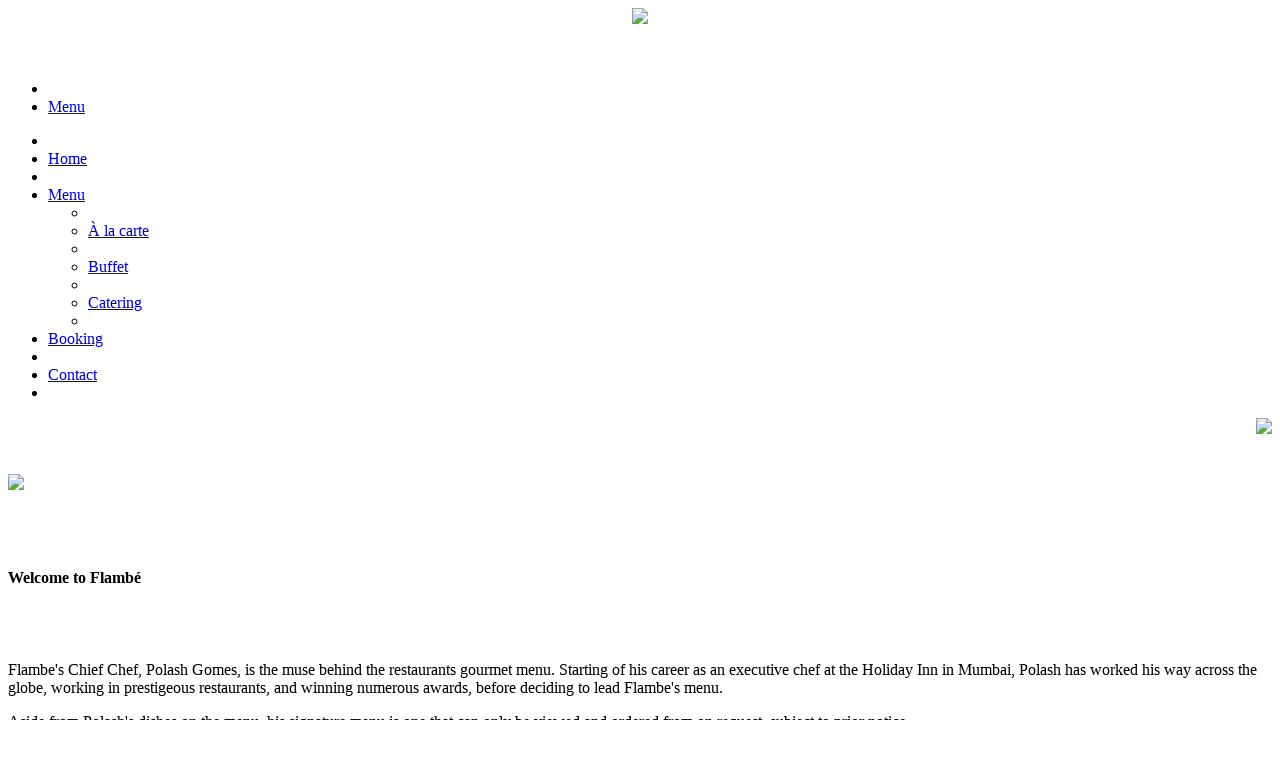

--- FILE ---
content_type: text/html; charset=UTF-8
request_url: http://flamberestaurantbd.com/d/js/jquery.js
body_size: 2829
content:



<!DOCTYPE html> <!--[if IE 9]>
<html class="lt-ie10" lang="en"> <![endif]-->
<html class="no-js" lang="en">
<head>
    <meta charset="utf-8">
    <!-- If you delete this meta tag World War Z will become a reality -->
    <meta name="viewport" content="width=device-width, initial-scale=1.0">
    <title>Flambe</title>
    <!-- If you are using the CSS version, only link these 2 files, you may add app.css to use for your overrides if you like -->
    <link rel="icon" type="image/x-icon" href="img/flambe.ico">
    <link rel="stylesheet" href="css/normalize.css">
    <link rel="stylesheet" href="css/foundation.css">
    <!-- If you are using the gem version, you need this only -->
    <link rel="stylesheet" href="css/app.css">
    <!--<link rel="stylesheet" href="css/jquery.datetimepicker.css">-->
    <link rel="stylesheet" href="css/datepicker.css">
    <script src="js/modernizr.js"></script>
</head>
<body>

<!-- body content here -->

<section class="off-canvas-wrap">

    <div class="inner-wrap head_background">
        <div class="large-3 medium-8 small-12 columns show-for-small-only " align="center">
            <img src="img/logo_f.png"/>
        </div>
        <div class="row collapse">
        <div class="large-9 medium-8 small-12 columns">
            <div class="row gap">&nbsp;</div>
            <div class="row gap">&nbsp;</div>

            <nav class="top-bar" data-topbar role="navigation">

                <ul class="title-area">

                    <li class="name"></li>
                    <li class="toggle-topbar menu-icon"><a href="#"><span>Menu</span></a></li>

                </ul>
                <section class="top-bar-section">
                    <!-- Right Nav Section -->



                    <!-- Left Nav Section -->
                    <ul class="left">

                        <li class="divider"></li>
                        <li><a href="index.php?page=home">Home</a></li>

                        <li class="divider"></li>
                        <li class="has-dropdown"><a href="#">Menu</a>

                            <ul class="dropdown">
                                <li class="divider"></li>
                                <li><a href="index.php?page=carte">À la carte</a></li>
                                <li class="divider"></li>
                                <li ><a href="index.php?page=buffet">Buffet</a></li>
                                <li class="divider"></li>
                                <li ><a href="index.php?page=catering">Catering</a></li>
                                <li class="divider"></li>

                            </ul>
                        </li>

                        <li><a onclick="hideme()" href="index.php?page=booking">Booking</a></li>
                        <li class="divider"></li>
                        <li><a href="index.php?page=contact">Contact</a></li>
                        <li class="divider"></li>

                    </ul>

                </section>

            </nav>
        </div>

        <div class="large-3 medium-8 small-12 columns hide-for-small-only " align="right">
            <img src="img/logo_f.png"/>
        </div>

        </div>

        <div class="small-12 columns hide-for-small-only">&nbsp;</div>
        <div class="small-12 columns">&nbsp;</div>


        <div class="row">

            <div class="small-12 columns">
                <img src="img/head.jpg"/>
            </div>


        </div>





<div class="row max-width-menu ">

    <div class="small-12 columns">&nbsp;</div>

    <div class="small-12 columns body_background text-justify">
        <div class="small-12 columns">&nbsp;</div>
        <div class="small-12 columns">&nbsp;</div>

        <h4 class="content_color">Welcome to Flambé </h4>
        <div class="small-12 columns hide-for-small-only">&nbsp;</div>
        <div class="small-12 columns hide-for-small-only ">&nbsp;</div>
        <p class="content_color">Flambe's Chief Chef, Polash Gomes, is the muse behind the restaurants gourmet menu. Starting of his career as an executive chef at the Holiday Inn in Mumbai, Polash has worked his way across the globe, working in prestigeous restaurants, and winning numerous awards, before deciding to lead Flambe's menu.  </p>

        <p class="content_color">Aside from Polash's dishes on the menu, his signature menu is one that can only be viewed and ordered from on request, subject to prior notice. </p>



    </div>
</div>

<div class="small-12 columns hide-for-small-only">&nbsp;</div>
<div class="small-12 columns hide-for-small-only ">&nbsp;</div>



<div class="row max-width body_background">

    <div class="small-12 columns">

        <img src="img/bottom.png"/>
        <div class="small-12 columns hide-for-small-only">&nbsp;</div>
        <div class="small-12 columns hide-for-small-only">&nbsp;</div>


        <h4 class="content_color" align="center">Connect with us on <a href="#"> facebook</a>  </h4>
        <div class="small-12 columns hide-for-small-only">&nbsp;</div>
        <div class="small-12 columns hide-for-small-only">&nbsp;</div>

    </div>
</div>


</div>

<div class="inner-wrap footer_background">

    <div class="small-12 columns ">&nbsp;</div>
    <div class="row body_background">

        <div class="row gap ">&nbsp;</div>

        <div class="large-3 medium-6 small-12 columns hide-for-small-only no-left" align="left" >
            <div class="small-12 columns ">&nbsp;</div>
            <div class="small-12 columns ">&nbsp;</div>
            <div class="small-12 columns ">&nbsp;</div>
            <div class="small-12 columns ">&nbsp;</div>
            <img src="img/logo_f.png"/>

        </div>

        <div class="large-3 columns">&nbsp;</div>

        <div class="large-6 medium-6 small-12 columns head_background" id="table_booking">
            <div class="small-12 columns gap hide-for-small-only">&nbsp;</div>
            <div class="row body_background">
                <p class="content_color" align="center"> BOOK A TABLE</p>
            </div>
			
            <div class="row body_background">
                
                
                	<div class="large-2 columns hide-for-small-only">&nbsp;</div>

            		<div class="large-2 medium-4 small-2 columns no-left content_color"  >Name<span class="red">*</span></div>

            		<div class="large-6 medium-6 small-10 columns"><input class="book_table_h" type="text" id="name" name="name"  /></div>
                    
                    <div class="large-2 columns hide-for-small-only">&nbsp;</div>
                
             

            </div>
            <div class="row body_background">
                
                
                	<div class="large-2 columns hide-for-small-only">&nbsp;</div>

            		<div class="large-2 medium-4 small-2 columns no-left content_color"  >Mobile<span class="red">*</span></div>

            		<div class="large-6 medium-6 small-10 columns"><input class="book_table_h" type="text" id="mobile" name="mobile"  /></div>
                    
                    <div class="large-2 columns hide-for-small-only">&nbsp;</div>
                
                

            </div>

            <div class="row body_background">
                <div class="large-2 columns hide-for-small-only">&nbsp;</div>

            <div class="large-2 medium-4 small-2 columns no-left content_color" >Date<span class="red">*</span></div>

            <div class="large-6 medium-6 small-10 columns">

                <div class="large-4 medium-4 small-4 columns no-left no-right">

                    <select class="dropdown" id="rday" name="rday">
                        <option value="01">1</option>
                        <option value="02">2</option>
                        <option value="03">3</option>
                        <option value="04">4</option>
                        <option value="05">5</option>
                        <option value="06">6</option>
                        <option value="07">7</option>
                        <option value="08">8</option>
                        <option value="09">9</option>
                        <option value="10">10</option>
                        <option value="11">11</option>
                        <option value="12">12</option>
                        <option value="13">13</option>
                        <option value="14">14</option>
                        <option value="15">15</option>
                        <option value="16">16</option>
                        <option value="17">17</option>
                        <option value="18">18</option>
                        <option value="19">19</option>
                        <option value="20">20</option>
                        <option value="21">21</option>
                        <option value="22">22</option>
                        <option value="23">23</option>
                        <option value="24">24</option>
                        <option value="25">25</option>
                        <option value="26">26</option>
                        <option value="27">27</option>
                        <option value="28">28</option>
                        <option value="29">29</option>
                        <option value="30">30</option>
                        <option value="31">31</option>

                    </select>

                </div>

                <div class="large-4 medium-4 small-4 columns no-left no-right color  ">

                    <select class="dropdown" id="rmonth" name="rmonth" >
                        <option value="01">Jan</option>
                        <option value="02">Feb</option>
                        <option value="03">Mar</option>
                        <option value="04">Apr</option>
                        <option value="05">May</option>
                        <option value="06">Jun</option>
                        <option value="07">Jul</option>
                        <option value="08">Aug</option>
                        <option value="09">Sep</option>
                        <option value="10">Oct</option>
                        <option value="11">Nov</option>
                        <option value="12">Dec</option>

                    </select>

                </div>

                <div class="large-4 medium-4 small-4 columns no-left no-right">

                                        
                    <select class="dropdown" id="ryear" name="ryear">
                        <option value="2026">2026</option>
                        <option 2027>2027</option>
                    </select>

                </div>



            </div>

            <div class="large-2 columns hide-for-small-only">&nbsp;</div>
            </div>


            <div class="row content_color">

                <div class="large-2 columns hide-for-small-only">&nbsp;</div>
                <div class="large-2 medium-2 small-2 columns no-left"  >Time<span class="red">*</span></div>
                <div class="large-6 medium-6 small-10 columns" align="right">

                    <div class="small-5 columns">&nbsp;</div>
                    <div class="small-4 columns no-left no-right">
                        <select class="dropdown" id="rtime" name="rtime" >

                            								<option value="01:00">01:00</option>
															<option value="01:30">01:30</option>
															<option value="02:00">02:00</option>
															<option value="02:30">02:30</option>
															<option value="03:00">03:00</option>
															<option value="03:30">03:30</option>
															<option value="04:00">04:00</option>
															<option value="04:30">04:30</option>
															<option value="05:00">05:00</option>
															<option value="05:30">05:30</option>
															<option value="06:00">06:00</option>
															<option value="06:30">06:30</option>
															<option value="07:00">07:00</option>
															<option value="07:30">07:30</option>
															<option value="08:00">08:00</option>
															<option value="08:30">08:30</option>
															<option value="09:00">09:00</option>
															<option value="09:30">09:30</option>
															<option value="10:00">10:00</option>
							                            
                        </select>
                    </div>
                    <div class="small-3 columns no-left no-right " align="left" >
                        &nbsp;PM<input type="hidden" value="pm" id="rampm" name="rampm">
                        <!--<select class="dropdown" id="rampm" name="rampm" >
                            <option value="pm">PM</option>
                        </select>-->
                    </div>

                </div>
                <div class="large-2 columns hide-for-small-only">&nbsp;</div>

            </div>



            <div class="row content_color">
                <div class="large-2 columns hide-for-small-only">&nbsp;</div>
                <div class="large-4 medium-4 small-6 columns no-left">Number of People (Maximum- 08)<span class="red">*</span></div>
                <div class="large-4 medium-4 small-6 columns" >

                    <div class="small-6 columns">&nbsp;</div>
                    <div class="small-6 columns no-right">
                        <!--<select class="dropdown">

                            <option>5</option>
                            <option>100</option>
                        </select>-->
                        <label>
                            <input class="book_table_h" type="text" id="no_people" name="no_people"  />
                        </label>
                    </div>
                </div>
                <div class="large-2 columns hide-for-small-only">&nbsp;</div>
            </div>


            <div class="row content_color">
                <div class="small-12 columns" align="center"><span class="red">*</span>Booking should be made 12 hours in advance </div>

            </div>

            <div class="small-12 columns hide-for-small-only">&nbsp;</div>
            <div class="row">

                <div class="small-12 columns" align="center">
                    <input type="button" value="Reserve"  onClick="reserve();" />
                    <div class="small-12 columns gap hide-for-small-only ">&nbsp;</div>
                </div>

            </div>



        </div>

    </div>

    <div class="inner-wrap border_bottom">

        <div class="small-12 columns ">&nbsp;</div>

    </div>

    <div class="row">
        <div class="small-12 columns gap ">&nbsp;</div>
        <div class="small-12 columns content_color company" align="center">
            Copyright@Taj Enterprise 2014, All right reserved. Develop & Maintained by <a class=" content_color" href="http://www.l2nsoft.com">website@L2N.solution</a>
        </div>
        <div class="small-12 columns gap ">&nbsp;</div>
    </div>

</div>

</section>

<!-- body content here -->

<script src="js/jquery.js"></script>
<script src="js/foundation.min.js"></script>
<script src="js/jquery1.js"></script>
<script src="js/datepicker.js"></script>

<!--<script src="js/jquery.datetimepicker.js"></script>-->
<script src="js/app.js"></script>
<script> $(document).foundation(); </script>
</body>
</html>